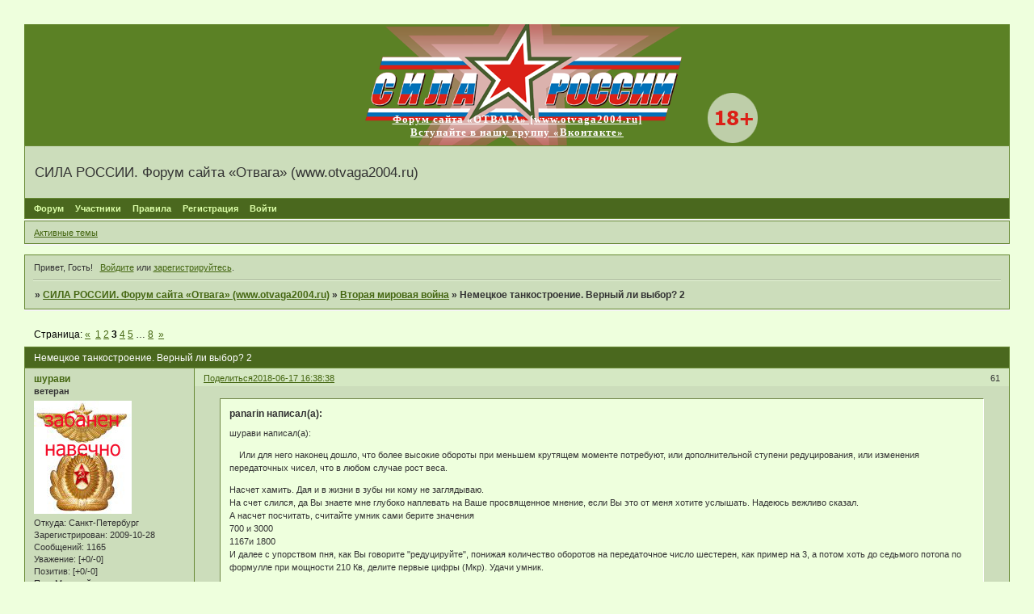

--- FILE ---
content_type: text/html; charset=windows-1251
request_url: http://otvaga2004.mybb.ru/viewtopic.php?id=1947&p=3
body_size: 14961
content:
<!DOCTYPE html PUBLIC "-//W3C//DTD XHTML 1.0 Strict//EN" "http://www.w3.org/TR/xhtml1/DTD/xhtml1-strict.dtd">
<html xmlns="http://www.w3.org/1999/xhtml" xml:lang="ru" lang="ru" dir="ltr" prefix="og: http://ogp.me/ns#">
<head>
<meta http-equiv="Content-Type" content="text/html; charset=windows-1251">
<meta name="viewport" content="width=device-width, initial-scale=1.0">
<title>Немецкое танкостроение. Верный ли выбор? 2</title>
<meta property="og:title" content="Немецкое танкостроение. Верный ли выбор? 2"><meta property="og:url" content="http://otvaga2004.mybb.ru/viewtopic.php?id=1947&amp;amp;p=3"><script type="text/javascript">
try{self.document.location.hostname==parent.document.location.hostname&&self.window!=parent.window&&self.parent.window!=parent.parent.window&&document.write('</he'+'ad><bo'+'dy style="display:none"><plaintext>')}catch(e){}
try{if(top===self&&location.hostname.match(/^www\./))location.href=document.URL.replace(/\/\/www\./,'//')}catch(e){}
var FORUM = new Object({ set : function(prop, val){ try { eval("this."+prop+"=val"); } catch (e) {} }, get : function(prop){ try { var val = eval("this."+prop); } catch (e) { var val = undefined; } return val; }, remove : function(prop, val){ try { eval("delete this."+prop); } catch (e) {} } });
FORUM.set('topic', { "subject": "Немецкое танкостроение. Верный ли выбор? 2", "closed": "0", "num_replies": "224", "num_views": "96629", "forum_id": "17", "forum_name": "Вторая мировая война", "moderators": { "1538": "Fencer", "232": "Navigator", "9": "maik", "2022": "Непоседа13" }, "language": { "share_legend": "Расскажите друзьям!", "translate": "Перевести", "show_original": "Показать оригинал" } });
// JavaScript переменные форума
var BoardID = 713494;
var BoardCat = 29;
var BoardStyle = 'Lisa';
var ForumAPITicket = '55d7e40c1b347b6e4397c22fcea7d8f18adb9f81';
var GroupID = 3;
var GroupTitle = 'Гость';
var GroupUserTitle = '';
var PartnerID = 1;
var RequestTime = 1769624465;
var StaticURL = 'http://forumstatic.ru';
var AvatarsURL = 'http://forumavatars.ru';
var FilesURL = 'http://forumstatic.ru';
var ScriptsURL = 'http://forumscripts.ru';
var UploadsURL = 'http://upforme.ru';
</script>
<script type="text/javascript" src="/js/libs.min.js?v=4"></script>
<script type="text/javascript" src="/js/extra.js?v=7"></script>
<link rel="alternate" type="application/rss+xml" href="http://otvaga2004.mybb.ru/export.php?type=rss&amp;tid=1947" title="RSS" />
<link rel="top" href="http://otvaga2004.mybb.ru" title="Форум" />
<link rel="author" href="http://otvaga2004.mybb.ru/userlist.php" title="Участники" />
<link rel="up" title="Вторая мировая война" href="http://otvaga2004.mybb.ru/viewforum.php?id=17" />
<link rel="first" title="Страница темы 1" href="http://otvaga2004.mybb.ru/viewtopic.php?id=1947" />
<link rel="next" title="Страница темы 4" href="http://otvaga2004.mybb.ru/viewtopic.php?id=1947&amp;p=4" />
<link rel="prev" title="Страница темы 2" href="http://otvaga2004.mybb.ru/viewtopic.php?id=1947&amp;p=2" />
<link rel="last" title="Страница темы 8" href="http://otvaga2004.mybb.ru/viewtopic.php?id=1947&amp;p=8" />
<link rel="stylesheet" type="text/css" href="/style/Lisa/Lisa.css" />
<link rel="stylesheet" type="text/css" href="/style/extra.css?v=23" />
<link rel="stylesheet" type="text/css" href="/style/mobile.css?v=5" />
<script type="text/javascript">$(function() { $('#register img[title],#profile8 img[title]').tipsy({fade: true, gravity: 'w'}); $('#viewprofile img[title],.post-author img[title]:not(li.pa-avatar > img),.flag-i[title]').tipsy({fade: true, gravity: 's'}); });</script>
<script>window.yaContextCb=window.yaContextCb||[]</script><script src="https://yandex.ru/ads/system/context.js" async></script>
</head>
<body>

<!-- body-header -->
<div id="pun_wrap">
<div id="pun" class="ru isguest gid3">
<div id="pun-viewtopic" class="punbb" data-topic-id="1947" data-forum-id="17" data-cat-id="7">


<div id="mybb-counter" style="display:none">
<script type="text/javascript"> (function(m,e,t,r,i,k,a){m[i]=m[i]||function(){(m[i].a=m[i].a||[]).push(arguments)}; m[i].l=1*new Date(); for (var j = 0; j < document.scripts.length; j++) {if (document.scripts[j].src === r) { return; }} k=e.createElement(t),a=e.getElementsByTagName(t)[0],k.async=1,k.src=r,a.parentNode.insertBefore(k,a)}) (window, document, "script", "https://mc.yandex.ru/metrika/tag.js", "ym"); ym(201230, "init", { clickmap:false, trackLinks:true, accurateTrackBounce:true });

</script> <noscript><div><img src="https://mc.yandex.ru/watch/201230" style="position:absolute; left:-9999px;" alt="" /></div></noscript>
</div>

<div id="html-header">
	<table width="100%" cellpadding="0" cellspacing="0" bgcolor="#5B8125" height="150">
<tr>
<td align="center">


<table width="600" cellpadding="0" cellspacing="0" id="table1" background="http://img-fotki.yandex.ru/get/9824/5684310.2/0_ee604_339decc2_orig" height="150">
<tr>
<td align="center" valign="bottom">
<a target="_blank" href="http://www.otvaga2004.ru/">
<p style="margin-top: 0; margin-bottom: 8px"><font color="#FFFFFF" style="font-size: 10pt" face="Tahoma"><strong>
<a target="_blank" href="http://www.otvaga2004.ru/">
<span style="letter-spacing: 1px; text-decoration:none"><font color="#FFFFFF">Форум сайта «ОТВАГА» [www.otvaga2004.ru]</font></span></a>
<br>
<a target="_blank" href="http://vk.com/otvaga2004">
<span style="letter-spacing: 1px; text-decoration:none"><font color="#FFFFFF">Вступайте в нашу группу «Вконтакте»</font></span></a>

</strong></font></a></td></tr>
</table>


</td>
</tr>
</table>
</div>

<div id="pun-title" class="section">
	<table id="title-logo-table" cellspacing="0">
		<tbody id="title-logo-tbody">
			<tr id="title-logo-tr">
				<td id="title-logo-tdl" class="title-logo-tdl">
					<h1 class="title-logo"><span>СИЛА РОССИИ. Форум сайта «Отвага» (www.otvaga2004.ru)</span></h1>
				</td>
				<td id="title-logo-tdr" class="title-logo-tdr"><!-- banner_top --></td>
			</tr>
		</tbody>
	</table>
</div>

<div id="pun-navlinks" class="section">
	<h2><span>Меню навигации</span></h2>
	<ul class="container">
		<li id="navindex"><a href="http://otvaga2004.mybb.ru/"><span>Форум</span></a></li>
		<li id="navuserlist"><a href="http://otvaga2004.mybb.ru/userlist.php" rel="nofollow"><span>Участники</span></a></li>
		<li id="navrules"><a href="http://otvaga2004.mybb.ru/misc.php?action=rules" rel="nofollow"><span>Правила</span></a></li>
		<li id="navregister"><a href="http://otvaga2004.mybb.ru/register.php" rel="nofollow"><span>Регистрация</span></a></li>
		<li id="navlogin"><a href="http://otvaga2004.mybb.ru/login.php" rel="nofollow"><span>Войти</span></a></li>
	</ul>
</div>

<div id="pun-ulinks" class="section" onclick="void(0)">
	<h2><span>Пользовательские ссылки</span></h2>
	<ul class="container">
		<li class="item1"><a href="http://otvaga2004.mybb.ru/search.php?action=show_recent">Активные темы</a></li>
	</ul>
</div>

<!-- pun_announcement -->

<div id="pun-status" class="section">
	<h2><span>Информация о пользователе</span></h2>
	<p class="container">
		<span class="item1">Привет, Гость!</span> 
		<span class="item2"><a href="/login.php" rel="nofollow">Войдите</a> или <a href="/register.php" rel="nofollow">зарегистрируйтесь</a>.</span> 
	</p>
</div>

<div id="pun-break1" class="divider"><hr /></div>

<div id="pun-crumbs1" class="section">
	<p class="container crumbs"><strong>Вы здесь</strong> <em>&#187;&#160;</em><a href="http://otvaga2004.mybb.ru/">СИЛА РОССИИ. Форум сайта «Отвага» (www.otvaga2004.ru)</a> <em>&#187;&#160;</em><a href="http://otvaga2004.mybb.ru/viewforum.php?id=17">Вторая мировая война</a> <em>&#187;&#160;</em>Немецкое танкостроение. Верный ли выбор? 2</p>
</div>

<div id="pun-break2" class="divider"><hr /></div>

<div class="section" style="border:0 !important;max-width:100%;overflow:hidden;display:flex;justify-content:center;max-height:250px;overflow:hidden;min-width:300px;">
		<!-- Yandex.RTB R-A-506326-1 -->
<div id="yandex_rtb_R-A-506326-1"></div>
<script>window.yaContextCb.push(()=>{
  Ya.Context.AdvManager.render({
    renderTo: 'yandex_rtb_R-A-506326-1',
    blockId: 'R-A-506326-1'
  })
})</script>
</div>

<div id="pun-main" class="main multipage">
	<h1><span>Немецкое танкостроение. Верный ли выбор? 2</span></h1>
	<div class="linkst">
		<div class="pagelink">Страница: <a class="prev" href="http://otvaga2004.mybb.ru/viewtopic.php?id=1947&amp;p=2">&laquo;</a>&#160;&#160;<a href="http://otvaga2004.mybb.ru/viewtopic.php?id=1947">1</a>&#160;<a href="http://otvaga2004.mybb.ru/viewtopic.php?id=1947&amp;p=2">2</a>&#160;<strong>3</strong>&#160;<a href="http://otvaga2004.mybb.ru/viewtopic.php?id=1947&amp;p=4">4</a>&#160;<a href="http://otvaga2004.mybb.ru/viewtopic.php?id=1947&amp;p=5">5</a>&#160;<span class="ellipsis">&#8230;</span>&#160;<a href="http://otvaga2004.mybb.ru/viewtopic.php?id=1947&amp;p=8">8</a>&#160;&#160;<a class="next" href="http://otvaga2004.mybb.ru/viewtopic.php?id=1947&amp;p=4">&raquo;</a></div>
	</div>
	<div id="topic_t1947" class="topic">
		<h2><span class="item1">Сообщений</span> <span class="item2">61 страница 90 из 225</span></h2>
		<div id="p1097629" class="post toppost" data-posted="1529242718" data-user-id="29" data-group-id="7">
			<h3><span><a class="sharelink" rel="nofollow" href="#p1097629" onclick="return false;">Поделиться</a><strong>61</strong><a class="permalink" rel="nofollow" href="http://otvaga2004.mybb.ru/viewtopic.php?id=1947&amp;p=3#p1097629">2018-06-17 16:38:38</a></span></h3>
			<div class="container">
							<div class="post-author">
								<ul>
						<li class="pa-author"><span class="acchide">Автор:&nbsp;</span><a href="http://otvaga2004.mybb.ru/profile.php?id=29" rel="nofollow">шурави</a></li>
						<li class="pa-title">ветеран</li>
						<li class="pa-avatar item2"><img src="http://forumavatars.ru/img/avatars/000a/e3/16/29-1559569949.jpg" alt="шурави" title="шурави" /></li>
						<li class="pa-from"><span class="fld-name">Откуда:</span> Санкт-Петербург</li>
						<li class="pa-reg"><span class="fld-name">Зарегистрирован</span>: 2009-10-28</li>
						<li class="pa-posts"><span class="fld-name">Сообщений:</span> 1165</li>
						<li class="pa-respect"><span class="fld-name">Уважение:</span> <span>[+0/-0]</span></li>
						<li class="pa-positive"><span class="fld-name">Позитив:</span> <span>[+0/-0]</span></li>
						<li class="pa-sex"><span class="fld-name">Пол:</span> Мужской</li>
						<li class="pa-age"><span class="fld-name">Возраст:</span> 62 <span style="font-size:0.9em; vertical-align:top">[1963-04-21]</span></li>
						<li class="pa-time-visit"><span class="fld-name">Провел на форуме:</span><br />12 дней 20 часов</li>
						<li class="pa-last-visit"><span class="fld-name">Последний визит:</span><br />2022-03-11 13:05:20</li>
				</ul>
			</div>
					<div class="post-body">
					<div class="post-box">
						<div id="p1097629-content" class="post-content">
<div class="quote-box answer-box"><cite>panarin написал(а):</cite><blockquote><p>шурави написал(а):</p>
						<p>&nbsp; &nbsp; Или для него наконец дошло, что более высокие обороты при меньшем крутящем моменте потребуют, или дополнительной ступени редуцирования, или изменения передаточных чисел, что в любом случае рост веса.</p>
						<p>Насчет хамить. Дая и в жизни в зубы ни кому не заглядываю.<br />На счет слился, да Вы знаете мне глубоко наплевать на Ваше просвященное мнение, если Вы это от меня хотите услышать. Надеюсь вежливо сказал.<br />А насчет посчитать, считайте умник сами берите значения<br />700 и 3000<br />1167и 1800<br />И далее с упорством пня, как Вы говорите &quot;редуцируйте&quot;, понижая количество оборотов на передаточное число шестерен, как пример на 3, а потом хоть до седьмого потопа по формулле при мощности 210 Кв, делите первые цифры (Мкр). Удачи умник.</p></blockquote></div><div class="quote-box quote-main"><blockquote><p>Короче, вы окончательно и бесповоротно слили свой тезис:</p><div class="quote-box quote-main"><blockquote><p>что с ростом оборотов двигателя (бензиновый) уменьшается крутящий момент, а следовательно это даёт возможность применить более лёгкую и компактную трансмиссию.</p></blockquote></div>
						<p>PS. Да забыл, стареньким становлюсь. Бензиновый двигатель на прямой передача передает на вторичный вал все те же 700Кн и 3000 об.мин. Без всяких редукторов и &quot;редуцирования&quot; <img src="http://forumstatic.ru/img/smilies/IPB_Mini/light/lol.gif" alt=":D" /></p>
						<p>А если Вы хотите добиться таких оборотов на<strong> вторичном валу&nbsp; дизельного двигателя</strong>, с 1800об.мин до 3 000 об.мин на вторичном валу КПП, то вот тут Вам и понадобятся дополнительные шестерни .И что то мне подсказывает, что вес и самое главное габариты КПП дизельного двигателя за счет этих дополнительных девайсов возрастут.</p></blockquote></div>
						<p>Честно говоря я был шокирован этим <strong> вторичным валом&nbsp; дизельного двигателя</strong>.&nbsp; <img src="http://forumstatic.ru/img/smilies/IPB_Mini/light/lol.gif" alt=":D" /> <br />Вообще, вторичный вал есть у КПП. Ладно, допуская что вы с техническими термина как пресловутая мартышка с очками, будем считать что речь идёт о выходном вале КПП.<br />Но только и здесь вас разочарую, ведущая звёздочка не вращается с теми же 3000 об. / мин., гораздо меньше. Потому, просто изменится степень редуцирования на главной передаче.</p>
						</div>
			<div class="post-rating"><p class="container"><a title="Вы не можете дать оценку участнику">0</a></p></div>
					</div>
					<div class="clearer"><!-- --></div>
				</div>
			</div>
		</div>
		<div id="p1097643" class="post altstyle" data-posted="1529244144" data-user-id="3989" data-group-id="6">
			<h3><span><a class="sharelink" rel="nofollow" href="#p1097643" onclick="return false;">Поделиться</a><strong>62</strong><a class="permalink" rel="nofollow" href="http://otvaga2004.mybb.ru/viewtopic.php?id=1947&amp;p=3#p1097643">2018-06-17 17:02:24</a></span></h3>
			<div class="container">
							<div class="post-author">
								<ul>
						<li class="pa-author"><span class="acchide">Автор:&nbsp;</span><a href="http://otvaga2004.mybb.ru/profile.php?id=3989" rel="nofollow">panarin</a></li>
						<li class="pa-title">постоялец</li>
						<li class="pa-avatar item2"><img src="http://forumavatars.ru/img/avatars/000a/e3/16/3989-1507862198.jpg" alt="panarin" title="panarin" /></li>
						<li class="pa-reg"><span class="fld-name">Зарегистрирован</span>: 2017-10-13</li>
						<li class="pa-posts"><span class="fld-name">Сообщений:</span> 423</li>
						<li class="pa-respect"><span class="fld-name">Уважение:</span> <span>[+1/-0]</span></li>
						<li class="pa-positive"><span class="fld-name">Позитив:</span> <span>[+0/-0]</span></li>
						<li class="pa-time-visit"><span class="fld-name">Провел на форуме:</span><br />6 дней 9 часов</li>
						<li class="pa-last-visit"><span class="fld-name">Последний визит:</span><br />2019-04-02 03:27:46</li>
				</ul>
			</div>
					<div class="post-body">
					<div class="post-box">
						<div id="p1097643-content" class="post-content">
<div class="quote-box answer-box"><cite>шурави написал(а):</cite><blockquote><p>Честно говоря я был шокирован этим вторичным валом&nbsp; дизельного двигателя.&nbsp; <img src="http://forumstatic.ru/img/smilies/IPB_Mini/light/lol.gif" alt=":D" /><br />Вообще, вторичный вал есть у КПП. Ладно, допуская что вы с техническими термина как пресловутая мартышка с очками, будем считать что речь идёт о выходном вале КПП.</p></blockquote></div><p>Привыкайте я иногда и не такие перлы выдаю. Отвлекают тут понимаешь на работе. Спасибо, вернулся и поправил. </p><div class="quote-box quote-main"><blockquote><p>Но только и здесь вас разочарую, ведущая звёздочка не вращается с теми же 3000 об. / мин., гораздо меньше. Потому, просто изменится степень редуцирования на главной передаче.</p></blockquote></div>
						<p>Не поверите Шурави, я там Вам ранее и схему коробки SSG76 и саму коробку и даже коробку с расколотым на двое корпусом, дабы Вы на внутренности посмотрели. Докладываю, между маховиком двигателя есть только карданный вал, а справа (фото) на&nbsp; коробке крепится главный фрикцион с&nbsp; вентилятором. </p>
						<p>Мамой клянусь Шурави, век свободы не видать нет там редуктора. <img src="http://forumstatic.ru/img/smilies/IPB_Mini/light/lol.gif" alt=":D" /> Как нет его к примеру на машине Жигули.&nbsp; Нет ну если Вы его там найдете я очень буду рад, исправленная ошибка это тоже знание.</p>
<p class="lastedit">Отредактировано panarin (2018-06-17 17:03:23)</p>
						</div>
			<div class="post-rating"><p class="container"><a title="Вы не можете дать оценку участнику">0</a></p></div>
					</div>
					<div class="clearer"><!-- --></div>
				</div>
			</div>
		</div>
		<div id="p1097695" class="post" data-posted="1529248646" data-user-id="29" data-group-id="7">
			<h3><span><a class="sharelink" rel="nofollow" href="#p1097695" onclick="return false;">Поделиться</a><strong>63</strong><a class="permalink" rel="nofollow" href="http://otvaga2004.mybb.ru/viewtopic.php?id=1947&amp;p=3#p1097695">2018-06-17 18:17:26</a></span></h3>
			<div class="container">
							<div class="post-author">
								<ul>
						<li class="pa-author"><span class="acchide">Автор:&nbsp;</span><a href="http://otvaga2004.mybb.ru/profile.php?id=29" rel="nofollow">шурави</a></li>
						<li class="pa-title">ветеран</li>
						<li class="pa-avatar item2"><img src="http://forumavatars.ru/img/avatars/000a/e3/16/29-1559569949.jpg" alt="шурави" title="шурави" /></li>
						<li class="pa-from"><span class="fld-name">Откуда:</span> Санкт-Петербург</li>
						<li class="pa-reg"><span class="fld-name">Зарегистрирован</span>: 2009-10-28</li>
						<li class="pa-posts"><span class="fld-name">Сообщений:</span> 1165</li>
						<li class="pa-respect"><span class="fld-name">Уважение:</span> <span>[+0/-0]</span></li>
						<li class="pa-positive"><span class="fld-name">Позитив:</span> <span>[+0/-0]</span></li>
						<li class="pa-sex"><span class="fld-name">Пол:</span> Мужской</li>
						<li class="pa-age"><span class="fld-name">Возраст:</span> 62 <span style="font-size:0.9em; vertical-align:top">[1963-04-21]</span></li>
						<li class="pa-time-visit"><span class="fld-name">Провел на форуме:</span><br />12 дней 20 часов</li>
						<li class="pa-last-visit"><span class="fld-name">Последний визит:</span><br />2022-03-11 13:05:20</li>
				</ul>
			</div>
					<div class="post-body">
					<div class="post-box">
						<div id="p1097695-content" class="post-content">
<div class="quote-box answer-box"><cite>panarin написал(а):</cite><blockquote><p>Не поверите Шурави, я там Вам ранее и схему коробки SSG76 и саму коробку и даже коробку с расколотым на двое корпусом, дабы Вы на внутренности посмотрели. Докладываю, между маховиком двигателя есть только карданный вал, а справа (фото) на&nbsp; коробке крепится главный фрикцион с&nbsp; вентилятором.</p>
						<p>Мамой клянусь Шурави, век свободы не видать нет там редуктора. <img src="http://forumstatic.ru/img/smilies/IPB_Mini/light/lol.gif" alt=":D" /> <strong>Как нет его к примеру на машине Жигули.&nbsp; Нет ну если Вы его там найдете я очень буду рад, исправленная ошибка это тоже знание.</strong></p></blockquote></div>
						<p>Оставлю пока в покое танки, но что до &quot;Жигули&quot;, то главная передача выглядит так:</p>
						<p><img class="postimg" loading="lazy" src="http://vazweb.ru/wp-content/uploads/2017/05/zatyazhka-gayki-vedushchego-flanca-mosta.jpg" alt="http://vazweb.ru/wp-content/uploads/2017/05/zatyazhka-gayki-vedushchego-flanca-mosta.jpg" /></p>
						</div>
			<div class="post-rating"><p class="container"><a title="Вы не можете дать оценку участнику">0</a></p></div>
					</div>
					<div class="clearer"><!-- --></div>
				</div>
			</div>
		</div>
		<div id="p1098414" class="post altstyle" data-posted="1529404208" data-user-id="959" data-group-id="7">
			<h3><span><a class="sharelink" rel="nofollow" href="#p1098414" onclick="return false;">Поделиться</a><strong>64</strong><a class="permalink" rel="nofollow" href="http://otvaga2004.mybb.ru/viewtopic.php?id=1947&amp;p=3#p1098414">2018-06-19 13:30:08</a></span></h3>
			<div class="container">
							<div class="post-author">
								<ul>
						<li class="pa-author"><span class="acchide">Автор:&nbsp;</span><a href="http://otvaga2004.mybb.ru/profile.php?id=959" rel="nofollow">Lexus</a></li>
						<li class="pa-title">свой человек</li>
						<li class="pa-avatar item2"><img src="http://forumavatars.ru/img/avatars/000a/e3/16/959-1514199029.jpg" alt="Lexus" title="Lexus" /></li>
						<li class="pa-from"><span class="fld-name">Откуда:</span> Биробиджан</li>
						<li class="pa-reg"><span class="fld-name">Зарегистрирован</span>: 2012-08-07</li>
						<li class="pa-posts"><span class="fld-name">Сообщений:</span> 6154</li>
						<li class="pa-respect"><span class="fld-name">Уважение:</span> <span>[+0/-2]</span></li>
						<li class="pa-positive"><span class="fld-name">Позитив:</span> <span>[+0/-0]</span></li>
						<li class="pa-age"><span class="fld-name">Возраст:</span> 61 <span style="font-size:0.9em; vertical-align:top">[1964-06-14]</span></li>
						<li class="pa-time-visit"><span class="fld-name">Провел на форуме:</span><br />29 дней 17 часов</li>
						<li class="pa-last-visit"><span class="fld-name">Последний визит:</span><br />Сегодня 14:15:23</li>
				</ul>
			</div>
					<div class="post-body">
					<div class="post-box">
						<div id="p1098414-content" class="post-content">
<p>приведенной ниже таблице даны разницы высот корпуса как по абсолютным в мм, так и относительным в процентах значениям. Данные взяты для танков ИС из технического описания 1944 года издания, для Т-34 и Т-55 из учебника по конструкции и расчету Бурова С.С., для немецких танков - из отчета НИИ БТ полигона 1947 года, информацию из которого любезно предоставил Валерий Мухин.</p>
						<p>Танк <br />(высота корпуса)	Т-34 <br />(1150)	ИС <br />(1140)	Т-55 <br />(1000)<br />Pz.III <br />(1205)	55 <br />4.8%	65 <br />5.7%	205 <br />20.5%<br />Pz.IV <br />(1255)	105 <br />9.1%	115 <br />10%	255 <br />25.5%<br />Пантера <br />(1385)	235 <br />20.4%	245 <br />21.5%	385 <br />38.5%<br />Тигр <br />(1460)	310 <br />27%	320 <br />28%	460 <br />46%<br />Тигр-II <br />(1390)	240 <br />20.8%	250 <br />21.9%	390 <br />39%<br />Если пока не рассматривать Т-55, то для Т-34 и ИС разница высоты корпуса с немецкими танками составляет от 55 до 320 мм, а в среднем - 194 мм. Если учесть, что мы говором только про высоту корпуса, то разница очень ощутимая.</p>
						<p>Хотим обратить внимание, что в связи с отсутствием точных данных в данной таблице мы не стали приводить американский &quot;Шерман&quot;, выполненный по &quot;немецкой&quot; компоновке, высота корпуса которого составляла около полутора метров.</p>
						<p>Вернемся к Т-55. Исаев в своей статье апеллирует к отсутствию полика башни у советских танков и&nbsp; «жалкую» разницу в 10 см именно этим и объясняет. Кстати, приводится рисунок с видом на полик башни Тигра, который Исаевым же из рассмотрения исключен… Так вот, на Т-44, выпуск которого начался еще во время войны, полик башни был и его корпус был около 900 мм высотой (не включен в таблицу по аналогичной с «Шерманом» причине). На Т-55 тоже полик есть и высота его корпуса 1000 мм (разница с танками немецкой компоновки от 205 до 460 мм). Ну а то, что снаряды в Т-55 не лежат на полу отношения к типу компоновки не имеет. Аргумент Исаева про стрелка впереди справа нам известен. Глупый аргумент – уберите в танке «немецкой» компоновки стрелка и засунув на его место снаряды, попробуйте туда же засунуть и карданный вал…</p>
						</div>
			<div class="post-rating"><p class="container"><a title="Вы не можете дать оценку участнику">0</a></p></div>
					</div>
					<div class="clearer"><!-- --></div>
				</div>
			</div>
		</div>
		<div id="p1100115" class="post" data-posted="1529762071" data-user-id="3790" data-group-id="6">
			<h3><span><a class="sharelink" rel="nofollow" href="#p1100115" onclick="return false;">Поделиться</a><strong>65</strong><a class="permalink" rel="nofollow" href="http://otvaga2004.mybb.ru/viewtopic.php?id=1947&amp;p=3#p1100115">2018-06-23 16:54:31</a></span></h3>
			<div class="container">
							<div class="post-author no-avatar">
								<ul>
						<li class="pa-author"><span class="acchide">Автор:&nbsp;</span><a href="http://otvaga2004.mybb.ru/profile.php?id=3790" rel="nofollow">zamok</a></li>
						<li class="pa-title">постоялец</li>
						<li class="pa-from"><span class="fld-name">Откуда:</span> г. Ашдод, Израиль.</li>
						<li class="pa-reg"><span class="fld-name">Зарегистрирован</span>: 2017-04-17</li>
						<li class="pa-posts"><span class="fld-name">Сообщений:</span> 334</li>
						<li class="pa-respect"><span class="fld-name">Уважение:</span> <span>[+0/-0]</span></li>
						<li class="pa-positive"><span class="fld-name">Позитив:</span> <span>[+0/-0]</span></li>
						<li class="pa-sex"><span class="fld-name">Пол:</span> Мужской</li>
						<li class="pa-age"><span class="fld-name">Возраст:</span> 66 <span style="font-size:0.9em; vertical-align:top">[1959-04-05]</span></li>
						<li class="pa-time-visit"><span class="fld-name">Провел на форуме:</span><br />2 дня 20 часов</li>
						<li class="pa-last-visit"><span class="fld-name">Последний визит:</span><br />2022-02-10 12:01:22</li>
				</ul>
			</div>
					<div class="post-body">
					<div class="post-box">
						<div id="p1100115-content" class="post-content">
<div class="quote-box answer-box"><cite>шурави написал(а):</cite><blockquote><p>Мехвод танка Т-34 в худшем случае схлопочет пинок от командира. Но двигатель не заглохнет, ему регулятор оборотов ТНВД не позволит.</p></blockquote></div><p>На В-2 стояли двухрежимные регуляторы, которые, никакой роли, при трогании, не играли. Всережимные регуляторы появились после войны.</p><div class="quote-box answer-box"><cite>leonard61 написал(а):</cite><blockquote><p>мех должен быть\желательно тракторист накатать в учебно-боевой группе как мин 20-40 часов. и совершить марш 50км.</p></blockquote></div><p>Программа подготовки мех.-водов танков и БМП, в СА, составляла 250 км. В конце подготовки, в обязательном порядке 100 километровый марш.</p>
<p class="lastedit">Отредактировано zamok (2018-06-23 16:55:39)</p>
						</div>
			<div class="post-rating"><p class="container"><a title="Вы не можете дать оценку участнику">0</a></p></div>
					</div>
					<div class="clearer"><!-- --></div>
				</div>
			</div>
		</div>
		<div id="p1100131" class="post altstyle" data-posted="1529766008" data-user-id="29" data-group-id="7">
			<h3><span><a class="sharelink" rel="nofollow" href="#p1100131" onclick="return false;">Поделиться</a><strong>66</strong><a class="permalink" rel="nofollow" href="http://otvaga2004.mybb.ru/viewtopic.php?id=1947&amp;p=3#p1100131">2018-06-23 18:00:08</a></span></h3>
			<div class="container">
							<div class="post-author">
								<ul>
						<li class="pa-author"><span class="acchide">Автор:&nbsp;</span><a href="http://otvaga2004.mybb.ru/profile.php?id=29" rel="nofollow">шурави</a></li>
						<li class="pa-title">ветеран</li>
						<li class="pa-avatar item2"><img src="http://forumavatars.ru/img/avatars/000a/e3/16/29-1559569949.jpg" alt="шурави" title="шурави" /></li>
						<li class="pa-from"><span class="fld-name">Откуда:</span> Санкт-Петербург</li>
						<li class="pa-reg"><span class="fld-name">Зарегистрирован</span>: 2009-10-28</li>
						<li class="pa-posts"><span class="fld-name">Сообщений:</span> 1165</li>
						<li class="pa-respect"><span class="fld-name">Уважение:</span> <span>[+0/-0]</span></li>
						<li class="pa-positive"><span class="fld-name">Позитив:</span> <span>[+0/-0]</span></li>
						<li class="pa-sex"><span class="fld-name">Пол:</span> Мужской</li>
						<li class="pa-age"><span class="fld-name">Возраст:</span> 62 <span style="font-size:0.9em; vertical-align:top">[1963-04-21]</span></li>
						<li class="pa-time-visit"><span class="fld-name">Провел на форуме:</span><br />12 дней 20 часов</li>
						<li class="pa-last-visit"><span class="fld-name">Последний визит:</span><br />2022-03-11 13:05:20</li>
				</ul>
			</div>
					<div class="post-body">
					<div class="post-box">
						<div id="p1100131-content" class="post-content">
<div class="quote-box answer-box"><cite>zamok написал(а):</cite><blockquote><p>шурави написал(а):</p>
						<p>&nbsp; &nbsp; Мехвод танка Т-34 в худшем случае схлопочет пинок от командира. Но двигатель не заглохнет, ему регулятор оборотов ТНВД не позволит.</p>
						<p>На В-2 стояли двухрежимные регуляторы, которые, никакой роли, при трогании, не играли. Всережимные регуляторы появились после войны.</p></blockquote></div>
						<p>Двухрежимный регулятор, поддерживает обороты холостого хода и ограничивает максимальные обороты двигателя.<br />То есть, если при трогании запоздать с дачей газа. обороты ниже холостых не упадут. Конечно, это насилие над дизелем, но главное он не заглохнет.</p>
						</div>
			<div class="post-rating"><p class="container"><a title="Вы не можете дать оценку участнику">0</a></p></div>
					</div>
					<div class="clearer"><!-- --></div>
				</div>
			</div>
		</div>
		<div id="p1100150" class="post" data-posted="1529769410" data-user-id="2490" data-group-id="7">
			<h3><span><a class="sharelink" rel="nofollow" href="#p1100150" onclick="return false;">Поделиться</a><strong>67</strong><a class="permalink" rel="nofollow" href="http://otvaga2004.mybb.ru/viewtopic.php?id=1947&amp;p=3#p1100150">2018-06-23 18:56:50</a></span></h3>
			<div class="container">
							<div class="post-author no-avatar">
								<ul>
						<li class="pa-author"><span class="acchide">Автор:&nbsp;</span><a href="http://otvaga2004.mybb.ru/profile.php?id=2490" rel="nofollow">танкист</a></li>
						<li class="pa-title">свой человек</li>
						<li class="pa-reg"><span class="fld-name">Зарегистрирован</span>: 2015-05-22</li>
						<li class="pa-posts"><span class="fld-name">Сообщений:</span> 3812</li>
						<li class="pa-respect"><span class="fld-name">Уважение:</span> <span>[+0/-0]</span></li>
						<li class="pa-positive"><span class="fld-name">Позитив:</span> <span>[+0/-0]</span></li>
						<li class="pa-time-visit"><span class="fld-name">Провел на форуме:</span><br />2 месяца 23 дня</li>
						<li class="pa-last-visit"><span class="fld-name">Последний визит:</span><br />2019-11-30 12:22:54</li>
				</ul>
			</div>
					<div class="post-body">
					<div class="post-box">
						<div id="p1100150-content" class="post-content">
<div class="quote-box answer-box"><cite>Lexus написал(а):</cite><blockquote><p>Так вот, на Т-44, выпуск которого начался еще во время войны, полик башни был и его корпус был около 900 мм высотой (не включен в таблицу по аналогичной с «Шерманом» причине). На Т-55 тоже полик есть и высота его корпуса 1000 мм (разница с танками немецкой компоновки от 205 до 460 мм).</p></blockquote></div><p>А что в Вашем понятии &quot;полик&quot;- просто пол или вращающийся полик?</p>
<p class="lastedit">Отредактировано танкист (2018-06-23 18:57:11)</p>
						</div>
			<div class="post-rating"><p class="container"><a title="Вы не можете дать оценку участнику">0</a></p></div>
					</div>
					<div class="clearer"><!-- --></div>
				</div>
			</div>
		</div>
		<div id="p1100201" class="post altstyle" data-posted="1529779974" data-user-id="312" data-group-id="7">
			<h3><span><a class="sharelink" rel="nofollow" href="#p1100201" onclick="return false;">Поделиться</a><strong>68</strong><a class="permalink" rel="nofollow" href="http://otvaga2004.mybb.ru/viewtopic.php?id=1947&amp;p=3#p1100201">2018-06-23 21:52:54</a></span></h3>
			<div class="container">
							<div class="post-author">
								<ul>
						<li class="pa-author"><span class="acchide">Автор:&nbsp;</span><a href="http://otvaga2004.mybb.ru/profile.php?id=312" rel="nofollow">Meskiukas</a></li>
						<li class="pa-title">свой человек</li>
						<li class="pa-avatar item2"><img src="http://forumavatars.ru/img/avatars/000a/e3/16/312-1328478141.jpg" alt="Meskiukas" title="Meskiukas" /></li>
						<li class="pa-from"><span class="fld-name">Откуда:</span> Клайпеда</li>
						<li class="pa-reg"><span class="fld-name">Зарегистрирован</span>: 2010-08-16</li>
						<li class="pa-posts"><span class="fld-name">Сообщений:</span> 9443</li>
						<li class="pa-respect"><span class="fld-name">Уважение:</span> <span>[+0/-0]</span></li>
						<li class="pa-positive"><span class="fld-name">Позитив:</span> <span>[+0/-0]</span></li>
						<li class="pa-sex"><span class="fld-name">Пол:</span> Мужской</li>
						<li class="pa-age"><span class="fld-name">Возраст:</span> 65 <span style="font-size:0.9em; vertical-align:top">[1960-03-11]</span></li>
						<li class="pa-time-visit"><span class="fld-name">Провел на форуме:</span><br />4 месяца 21 день</li>
						<li class="pa-last-visit"><span class="fld-name">Последний визит:</span><br />Сегодня 19:50:06</li>
				</ul>
			</div>
					<div class="post-body">
					<div class="post-box">
						<div id="p1100201-content" class="post-content">
<div class="quote-box answer-box"><cite>шурави написал(а):</cite><blockquote><p>zamok написал(а):</p>
						<p>&nbsp; &nbsp; шурави написал(а):</p>
						<p>&nbsp; &nbsp; &nbsp; &nbsp; Мехвод танка Т-34 в худшем случае схлопочет пинок от командира. Но двигатель не заглохнет, ему регулятор оборотов ТНВД не позволит.</p>
						<p>&nbsp; &nbsp; На В-2 стояли двухрежимные регуляторы, которые, никакой роли, при трогании, не играли. Всережимные регуляторы появились после войны.</p>
						<p>Двухрежимный регулятор, поддерживает обороты холостого хода и ограничивает максимальные обороты двигателя.<br />То есть, если при трогании запоздать с дачей газа. обороты ниже холостых не упадут. Конечно, это насилие над дизелем, но главное он не заглохнет.</p></blockquote></div><p>Ты уж лучше попроси Серёгу написать, как дизеля глушат и даже в обратную заводят. Стаи жизнерадостных рахитов.</p>
						</div>
			<div class="post-rating"><p class="container"><a title="Вы не можете дать оценку участнику">0</a></p></div>
					</div>
					<div class="clearer"><!-- --></div>
				</div>
			</div>
		</div>
		<div id="p1100227" class="post" data-posted="1529784009" data-user-id="29" data-group-id="7">
			<h3><span><a class="sharelink" rel="nofollow" href="#p1100227" onclick="return false;">Поделиться</a><strong>69</strong><a class="permalink" rel="nofollow" href="http://otvaga2004.mybb.ru/viewtopic.php?id=1947&amp;p=3#p1100227">2018-06-23 23:00:09</a></span></h3>
			<div class="container">
							<div class="post-author">
								<ul>
						<li class="pa-author"><span class="acchide">Автор:&nbsp;</span><a href="http://otvaga2004.mybb.ru/profile.php?id=29" rel="nofollow">шурави</a></li>
						<li class="pa-title">ветеран</li>
						<li class="pa-avatar item2"><img src="http://forumavatars.ru/img/avatars/000a/e3/16/29-1559569949.jpg" alt="шурави" title="шурави" /></li>
						<li class="pa-from"><span class="fld-name">Откуда:</span> Санкт-Петербург</li>
						<li class="pa-reg"><span class="fld-name">Зарегистрирован</span>: 2009-10-28</li>
						<li class="pa-posts"><span class="fld-name">Сообщений:</span> 1165</li>
						<li class="pa-respect"><span class="fld-name">Уважение:</span> <span>[+0/-0]</span></li>
						<li class="pa-positive"><span class="fld-name">Позитив:</span> <span>[+0/-0]</span></li>
						<li class="pa-sex"><span class="fld-name">Пол:</span> Мужской</li>
						<li class="pa-age"><span class="fld-name">Возраст:</span> 62 <span style="font-size:0.9em; vertical-align:top">[1963-04-21]</span></li>
						<li class="pa-time-visit"><span class="fld-name">Провел на форуме:</span><br />12 дней 20 часов</li>
						<li class="pa-last-visit"><span class="fld-name">Последний визит:</span><br />2022-03-11 13:05:20</li>
				</ul>
			</div>
					<div class="post-body">
					<div class="post-box">
						<div id="p1100227-content" class="post-content">
<div class="quote-box answer-box"><cite>Meskiukas написал(а):</cite><blockquote><p>Ты уж лучше попроси Серёгу написать, как дизеля глушат и даже в обратную заводят. Стаи жизнерадостных рахитов.</p></blockquote></div>
						<p>Что у тебя за привычка влезать в разговор не понимая о чём речь?</p>
						</div>
			<div class="post-rating"><p class="container"><a title="Вы не можете дать оценку участнику">0</a></p></div>
					</div>
					<div class="clearer"><!-- --></div>
				</div>
			</div>
		</div>
		<div id="p1100250" class="post altstyle" data-posted="1529787713" data-user-id="312" data-group-id="7">
			<h3><span><a class="sharelink" rel="nofollow" href="#p1100250" onclick="return false;">Поделиться</a><strong>70</strong><a class="permalink" rel="nofollow" href="http://otvaga2004.mybb.ru/viewtopic.php?id=1947&amp;p=3#p1100250">2018-06-24 00:01:53</a></span></h3>
			<div class="container">
							<div class="post-author">
								<ul>
						<li class="pa-author"><span class="acchide">Автор:&nbsp;</span><a href="http://otvaga2004.mybb.ru/profile.php?id=312" rel="nofollow">Meskiukas</a></li>
						<li class="pa-title">свой человек</li>
						<li class="pa-avatar item2"><img src="http://forumavatars.ru/img/avatars/000a/e3/16/312-1328478141.jpg" alt="Meskiukas" title="Meskiukas" /></li>
						<li class="pa-from"><span class="fld-name">Откуда:</span> Клайпеда</li>
						<li class="pa-reg"><span class="fld-name">Зарегистрирован</span>: 2010-08-16</li>
						<li class="pa-posts"><span class="fld-name">Сообщений:</span> 9443</li>
						<li class="pa-respect"><span class="fld-name">Уважение:</span> <span>[+0/-0]</span></li>
						<li class="pa-positive"><span class="fld-name">Позитив:</span> <span>[+0/-0]</span></li>
						<li class="pa-sex"><span class="fld-name">Пол:</span> Мужской</li>
						<li class="pa-age"><span class="fld-name">Возраст:</span> 65 <span style="font-size:0.9em; vertical-align:top">[1960-03-11]</span></li>
						<li class="pa-time-visit"><span class="fld-name">Провел на форуме:</span><br />4 месяца 21 день</li>
						<li class="pa-last-visit"><span class="fld-name">Последний визит:</span><br />Сегодня 19:50:06</li>
				</ul>
			</div>
					<div class="post-body">
					<div class="post-box">
						<div id="p1100250-content" class="post-content">
<div class="quote-box answer-box"><cite>шурави написал(а):</cite><blockquote><p>Meskiukas написал(а):</p>
						<p>&nbsp; &nbsp; Ты уж лучше попроси Серёгу написать, как дизеля глушат и даже в обратную заводят. Стаи жизнерадостных рахитов.</p>
						<p>Что у тебя за привычка влезать в разговор не понимая о чём речь?</p></blockquote></div><p>Бача! Я понимаю, что ты на вертоплане летал, не плохо, но я и Серёга по земле ходили. И на гусках.</p>
						</div>
			<div class="post-rating"><p class="container"><a title="Вы не можете дать оценку участнику">0</a></p></div>
					</div>
					<div class="clearer"><!-- --></div>
				</div>
			</div>
		</div>
		<div id="p1100268" class="post" data-posted="1529789715" data-user-id="29" data-group-id="7">
			<h3><span><a class="sharelink" rel="nofollow" href="#p1100268" onclick="return false;">Поделиться</a><strong>71</strong><a class="permalink" rel="nofollow" href="http://otvaga2004.mybb.ru/viewtopic.php?id=1947&amp;p=3#p1100268">2018-06-24 00:35:15</a></span></h3>
			<div class="container">
							<div class="post-author">
								<ul>
						<li class="pa-author"><span class="acchide">Автор:&nbsp;</span><a href="http://otvaga2004.mybb.ru/profile.php?id=29" rel="nofollow">шурави</a></li>
						<li class="pa-title">ветеран</li>
						<li class="pa-avatar item2"><img src="http://forumavatars.ru/img/avatars/000a/e3/16/29-1559569949.jpg" alt="шурави" title="шурави" /></li>
						<li class="pa-from"><span class="fld-name">Откуда:</span> Санкт-Петербург</li>
						<li class="pa-reg"><span class="fld-name">Зарегистрирован</span>: 2009-10-28</li>
						<li class="pa-posts"><span class="fld-name">Сообщений:</span> 1165</li>
						<li class="pa-respect"><span class="fld-name">Уважение:</span> <span>[+0/-0]</span></li>
						<li class="pa-positive"><span class="fld-name">Позитив:</span> <span>[+0/-0]</span></li>
						<li class="pa-sex"><span class="fld-name">Пол:</span> Мужской</li>
						<li class="pa-age"><span class="fld-name">Возраст:</span> 62 <span style="font-size:0.9em; vertical-align:top">[1963-04-21]</span></li>
						<li class="pa-time-visit"><span class="fld-name">Провел на форуме:</span><br />12 дней 20 часов</li>
						<li class="pa-last-visit"><span class="fld-name">Последний визит:</span><br />2022-03-11 13:05:20</li>
				</ul>
			</div>
					<div class="post-body">
					<div class="post-box">
						<div id="p1100268-content" class="post-content">
<div class="quote-box answer-box"><cite>Meskiukas написал(а):</cite><blockquote><p>Бача! Я понимаю, что ты на вертоплане летал, не плохо, но я и Серёга по земле ходили. И на гусках.</p></blockquote></div>
						<p>Ещё раз, ты о чём речь шла хоть понял, как и твой Серёга?&nbsp; <img src="http://forumstatic.ru/img/smilies/IPB_Mini/light/lol.gif" alt=":D" /></p>
						</div>
			<div class="post-rating"><p class="container"><a title="Вы не можете дать оценку участнику">0</a></p></div>
					</div>
					<div class="clearer"><!-- --></div>
				</div>
			</div>
		</div>
		<div id="p1100270" class="post altstyle" data-posted="1529802680" data-user-id="1549" data-group-id="7">
			<h3><span><a class="sharelink" rel="nofollow" href="#p1100270" onclick="return false;">Поделиться</a><strong>72</strong><a class="permalink" rel="nofollow" href="http://otvaga2004.mybb.ru/viewtopic.php?id=1947&amp;p=3#p1100270">2018-06-24 04:11:20</a></span></h3>
			<div class="container">
							<div class="post-author">
								<ul>
						<li class="pa-author"><span class="acchide">Автор:&nbsp;</span><a href="http://otvaga2004.mybb.ru/profile.php?id=1549" rel="nofollow">leonard61</a></li>
						<li class="pa-title">свой человек</li>
						<li class="pa-avatar item2"><img src="http://forumavatars.ru/img/avatars/000a/e3/16/1549-1525032225.jpg" alt="leonard61" title="leonard61" /></li>
						<li class="pa-reg"><span class="fld-name">Зарегистрирован</span>: 2014-04-21</li>
						<li class="pa-posts"><span class="fld-name">Сообщений:</span> 30393</li>
						<li class="pa-respect"><span class="fld-name">Уважение:</span> <span>[+2/-0]</span></li>
						<li class="pa-positive"><span class="fld-name">Позитив:</span> <span>[+0/-0]</span></li>
						<li class="pa-time-visit"><span class="fld-name">Провел на форуме:</span><br />1 год 5 месяцев</li>
						<li class="pa-last-visit"><span class="fld-name">Последний визит:</span><br />2024-04-06 15:09:42</li>
				</ul>
			</div>
					<div class="post-body">
					<div class="post-box">
						<div id="p1100270-content" class="post-content">
<div class="quote-box answer-box"><cite>zamok написал(а):</cite><blockquote><p>Программа подготовки мех.-водов танков и БМП, в СА, составляла 250 км. В конце подготовки, в обязательном порядке 100 километровый марш.</p></blockquote></div><p>спасибо,знаю. речь шла о уровне минимальной подготовке в начале войны</p>
						</div>
			<div class="post-rating"><p class="container"><a title="Вы не можете дать оценку участнику">0</a></p></div>
					</div>
					<div class="clearer"><!-- --></div>
				</div>
			</div>
		</div>
		<div id="p1100283" class="post" data-posted="1529820803" data-user-id="3503" data-group-id="7">
			<h3><span><a class="sharelink" rel="nofollow" href="#p1100283" onclick="return false;">Поделиться</a><strong>73</strong><a class="permalink" rel="nofollow" href="http://otvaga2004.mybb.ru/viewtopic.php?id=1947&amp;p=3#p1100283">2018-06-24 09:13:23</a></span></h3>
			<div class="container">
							<div class="post-author no-avatar">
								<ul>
						<li class="pa-author"><span class="acchide">Автор:&nbsp;</span><a href="http://otvaga2004.mybb.ru/profile.php?id=3503" rel="nofollow">Венд</a></li>
						<li class="pa-title">свой человек</li>
						<li class="pa-reg"><span class="fld-name">Зарегистрирован</span>: 2016-11-08</li>
						<li class="pa-posts"><span class="fld-name">Сообщений:</span> 2988</li>
						<li class="pa-respect"><span class="fld-name">Уважение:</span> <span>[+0/-0]</span></li>
						<li class="pa-positive"><span class="fld-name">Позитив:</span> <span>[+0/-0]</span></li>
						<li class="pa-time-visit"><span class="fld-name">Провел на форуме:</span><br />1 месяц 21 день</li>
						<li class="pa-last-visit"><span class="fld-name">Последний визит:</span><br />2020-02-12 19:02:41</li>
				</ul>
			</div>
					<div class="post-body">
					<div class="post-box">
						<div id="p1100283-content" class="post-content">
<div class="quote-box answer-box"><cite>шурави написал(а):</cite><blockquote><p>Двухрежимный регулятор, поддерживает обороты холостого хода и ограничивает максимальные обороты двигателя.<br />То есть, если при трогании запоздать с дачей газа. обороты ниже холостых не упадут. Конечно, это насилие над дизелем, но главное он не заглохнет.</p></blockquote></div><p>На холостом ходу регулятор обеспечивает подачу топлива, достаточную для холостого хода, т.е. работы двигателя без нагрузки. При включении передачи, нагрузка резко возрастает, и если не добавить подачу, двигатель заглохнет.</p>
						</div>
			<div class="post-rating"><p class="container"><a title="Вы не можете дать оценку участнику">0</a></p></div>
					</div>
					<div class="clearer"><!-- --></div>
				</div>
			</div>
		</div>
		<div id="p1100289" class="post altstyle" data-posted="1529824393" data-user-id="29" data-group-id="7">
			<h3><span><a class="sharelink" rel="nofollow" href="#p1100289" onclick="return false;">Поделиться</a><strong>74</strong><a class="permalink" rel="nofollow" href="http://otvaga2004.mybb.ru/viewtopic.php?id=1947&amp;p=3#p1100289">2018-06-24 10:13:13</a></span></h3>
			<div class="container">
							<div class="post-author">
								<ul>
						<li class="pa-author"><span class="acchide">Автор:&nbsp;</span><a href="http://otvaga2004.mybb.ru/profile.php?id=29" rel="nofollow">шурави</a></li>
						<li class="pa-title">ветеран</li>
						<li class="pa-avatar item2"><img src="http://forumavatars.ru/img/avatars/000a/e3/16/29-1559569949.jpg" alt="шурави" title="шурави" /></li>
						<li class="pa-from"><span class="fld-name">Откуда:</span> Санкт-Петербург</li>
						<li class="pa-reg"><span class="fld-name">Зарегистрирован</span>: 2009-10-28</li>
						<li class="pa-posts"><span class="fld-name">Сообщений:</span> 1165</li>
						<li class="pa-respect"><span class="fld-name">Уважение:</span> <span>[+0/-0]</span></li>
						<li class="pa-positive"><span class="fld-name">Позитив:</span> <span>[+0/-0]</span></li>
						<li class="pa-sex"><span class="fld-name">Пол:</span> Мужской</li>
						<li class="pa-age"><span class="fld-name">Возраст:</span> 62 <span style="font-size:0.9em; vertical-align:top">[1963-04-21]</span></li>
						<li class="pa-time-visit"><span class="fld-name">Провел на форуме:</span><br />12 дней 20 часов</li>
						<li class="pa-last-visit"><span class="fld-name">Последний визит:</span><br />2022-03-11 13:05:20</li>
				</ul>
			</div>
					<div class="post-body">
					<div class="post-box">
						<div id="p1100289-content" class="post-content">
<div class="quote-box answer-box"><cite>Венд написал(а):</cite><blockquote><p>На холостом ходу регулятор обеспечивает подачу топлива, достаточную для холостого хода, т.е. работы двигателя без нагрузки. При включении передачи, нагрузка резко возрастает, и если не добавить подачу, двигатель заглохнет.</p></blockquote></div>
						<p>Похоже вы просто не понимаете разницы между бензиновым и дизельным двигателем.</p>
						</div>
			<div class="post-rating"><p class="container"><a title="Вы не можете дать оценку участнику">0</a></p></div>
					</div>
					<div class="clearer"><!-- --></div>
				</div>
			</div>
		</div>
		<div id="p1100392" class="post topic-starter" data-posted="1529849237" data-user-id="9" data-group-id="1">
			<h3><span><a class="sharelink" rel="nofollow" href="#p1100392" onclick="return false;">Поделиться</a><strong>75</strong><a class="permalink" rel="nofollow" href="http://otvaga2004.mybb.ru/viewtopic.php?id=1947&amp;p=3#p1100392">2018-06-24 17:07:17</a></span></h3>
			<div class="container">
							<div class="post-author no-avatar topic-starter">
								<ul>
						<li class="pa-author"><span class="acchide">Автор:&nbsp;</span><a href="http://otvaga2004.mybb.ru/profile.php?id=9" rel="nofollow">maik</a></li>
						<li class="pa-title">Администратор</li>
						<li class="pa-reg"><span class="fld-name">Зарегистрирован</span>: 2009-10-20</li>
						<li class="pa-posts"><span class="fld-name">Сообщений:</span> 34720</li>
						<li class="pa-respect"><span class="fld-name">Уважение:</span> <span>[+0/-0]</span></li>
						<li class="pa-positive"><span class="fld-name">Позитив:</span> <span>[+3/-0]</span></li>
						<li class="pa-sex"><span class="fld-name">Пол:</span> Мужской</li>
						<li class="pa-time-visit"><span class="fld-name">Провел на форуме:</span><br />7 месяцев 16 дней</li>
						<li class="pa-last-visit"><span class="fld-name">Последний визит:</span><br />2026-01-26 14:55:21</li>
				</ul>
			</div>
					<div class="post-body">
					<div class="post-box">
						<div id="p1100392-content" class="post-content">
<div class="quote-box answer-box"><cite>leonard61 написал(а):</cite><blockquote><p>спасибо,знаю. речь шла о уровне минимальной подготовке в начале войны</p></blockquote></div><p>А на самом деле. Какова подготовка у нас&nbsp; и у немцев.</p>
						</div>
			<div class="post-rating"><p class="container"><a title="Вы не можете дать оценку участнику">0</a></p></div>
					</div>
					<div class="clearer"><!-- --></div>
				</div>
			</div>
		</div>
		<div id="p1100394" class="post altstyle" data-posted="1529849668" data-user-id="312" data-group-id="7">
			<h3><span><a class="sharelink" rel="nofollow" href="#p1100394" onclick="return false;">Поделиться</a><strong>76</strong><a class="permalink" rel="nofollow" href="http://otvaga2004.mybb.ru/viewtopic.php?id=1947&amp;p=3#p1100394">2018-06-24 17:14:28</a></span></h3>
			<div class="container">
							<div class="post-author">
								<ul>
						<li class="pa-author"><span class="acchide">Автор:&nbsp;</span><a href="http://otvaga2004.mybb.ru/profile.php?id=312" rel="nofollow">Meskiukas</a></li>
						<li class="pa-title">свой человек</li>
						<li class="pa-avatar item2"><img src="http://forumavatars.ru/img/avatars/000a/e3/16/312-1328478141.jpg" alt="Meskiukas" title="Meskiukas" /></li>
						<li class="pa-from"><span class="fld-name">Откуда:</span> Клайпеда</li>
						<li class="pa-reg"><span class="fld-name">Зарегистрирован</span>: 2010-08-16</li>
						<li class="pa-posts"><span class="fld-name">Сообщений:</span> 9443</li>
						<li class="pa-respect"><span class="fld-name">Уважение:</span> <span>[+0/-0]</span></li>
						<li class="pa-positive"><span class="fld-name">Позитив:</span> <span>[+0/-0]</span></li>
						<li class="pa-sex"><span class="fld-name">Пол:</span> Мужской</li>
						<li class="pa-age"><span class="fld-name">Возраст:</span> 65 <span style="font-size:0.9em; vertical-align:top">[1960-03-11]</span></li>
						<li class="pa-time-visit"><span class="fld-name">Провел на форуме:</span><br />4 месяца 21 день</li>
						<li class="pa-last-visit"><span class="fld-name">Последний визит:</span><br />Сегодня 19:50:06</li>
				</ul>
			</div>
					<div class="post-body">
					<div class="post-box">
						<div id="p1100394-content" class="post-content">
<div class="quote-box answer-box"><cite>шурави написал(а):</cite><blockquote><p>Венд написал(а):</p>
						<p>&nbsp; &nbsp; На холостом ходу регулятор обеспечивает подачу топлива, достаточную для холостого хода, т.е. работы двигателя без нагрузки. При включении передачи, нагрузка резко возрастает, и если не добавить подачу, двигатель заглохнет.</p>
						<p>Похоже вы просто не понимаете разницы между бензиновым и дизельным двигателем.</p></blockquote></div><p>Увы бача! Твой оппонет прав. Заглохнет. А если трогаться на склоне обратном, то и может запуститься в обратную.</p>
						</div>
			<div class="post-rating"><p class="container"><a title="Вы не можете дать оценку участнику">0</a></p></div>
					</div>
					<div class="clearer"><!-- --></div>
				</div>
			</div>
		</div>
		<div id="p1100397" class="post" data-posted="1529850118" data-user-id="29" data-group-id="7">
			<h3><span><a class="sharelink" rel="nofollow" href="#p1100397" onclick="return false;">Поделиться</a><strong>77</strong><a class="permalink" rel="nofollow" href="http://otvaga2004.mybb.ru/viewtopic.php?id=1947&amp;p=3#p1100397">2018-06-24 17:21:58</a></span></h3>
			<div class="container">
							<div class="post-author">
								<ul>
						<li class="pa-author"><span class="acchide">Автор:&nbsp;</span><a href="http://otvaga2004.mybb.ru/profile.php?id=29" rel="nofollow">шурави</a></li>
						<li class="pa-title">ветеран</li>
						<li class="pa-avatar item2"><img src="http://forumavatars.ru/img/avatars/000a/e3/16/29-1559569949.jpg" alt="шурави" title="шурави" /></li>
						<li class="pa-from"><span class="fld-name">Откуда:</span> Санкт-Петербург</li>
						<li class="pa-reg"><span class="fld-name">Зарегистрирован</span>: 2009-10-28</li>
						<li class="pa-posts"><span class="fld-name">Сообщений:</span> 1165</li>
						<li class="pa-respect"><span class="fld-name">Уважение:</span> <span>[+0/-0]</span></li>
						<li class="pa-positive"><span class="fld-name">Позитив:</span> <span>[+0/-0]</span></li>
						<li class="pa-sex"><span class="fld-name">Пол:</span> Мужской</li>
						<li class="pa-age"><span class="fld-name">Возраст:</span> 62 <span style="font-size:0.9em; vertical-align:top">[1963-04-21]</span></li>
						<li class="pa-time-visit"><span class="fld-name">Провел на форуме:</span><br />12 дней 20 часов</li>
						<li class="pa-last-visit"><span class="fld-name">Последний визит:</span><br />2022-03-11 13:05:20</li>
				</ul>
			</div>
					<div class="post-body">
					<div class="post-box">
						<div id="p1100397-content" class="post-content">
<div class="quote-box answer-box"><cite>Meskiukas написал(а):</cite><blockquote><p>Увы бача! Твой оппонет прав. Заглохнет. А если трогаться на склоне обратном, то и может запуститься в обратную.</p></blockquote></div>
						<p>Ребята, ну прекращайте тупить. Не вникнув существо переть в лобовую.&nbsp; <img src="http://forumstatic.ru/img/smilies/IPB_Mini/light/lol.gif" alt=":D" /> <br />Конечно, сдуру можно всё сломать.<br />Но речь шла о том, что такому важному этапу как страгивание с места научить новичка на танке с дизельным двигателем проще, чем с бензиновым.</p>
						</div>
			<div class="post-rating"><p class="container"><a title="Вы не можете дать оценку участнику">0</a></p></div>
					</div>
					<div class="clearer"><!-- --></div>
				</div>
			</div>
		</div>
		<div id="p1115764" class="post altstyle" data-posted="1533804598" data-user-id="959" data-group-id="7">
			<h3><span><a class="sharelink" rel="nofollow" href="#p1115764" onclick="return false;">Поделиться</a><strong>78</strong><a class="permalink" rel="nofollow" href="http://otvaga2004.mybb.ru/viewtopic.php?id=1947&amp;p=3#p1115764">2018-08-09 11:49:58</a></span></h3>
			<div class="container">
							<div class="post-author">
								<ul>
						<li class="pa-author"><span class="acchide">Автор:&nbsp;</span><a href="http://otvaga2004.mybb.ru/profile.php?id=959" rel="nofollow">Lexus</a></li>
						<li class="pa-title">свой человек</li>
						<li class="pa-avatar item2"><img src="http://forumavatars.ru/img/avatars/000a/e3/16/959-1514199029.jpg" alt="Lexus" title="Lexus" /></li>
						<li class="pa-from"><span class="fld-name">Откуда:</span> Биробиджан</li>
						<li class="pa-reg"><span class="fld-name">Зарегистрирован</span>: 2012-08-07</li>
						<li class="pa-posts"><span class="fld-name">Сообщений:</span> 6154</li>
						<li class="pa-respect"><span class="fld-name">Уважение:</span> <span>[+0/-2]</span></li>
						<li class="pa-positive"><span class="fld-name">Позитив:</span> <span>[+0/-0]</span></li>
						<li class="pa-age"><span class="fld-name">Возраст:</span> 61 <span style="font-size:0.9em; vertical-align:top">[1964-06-14]</span></li>
						<li class="pa-time-visit"><span class="fld-name">Провел на форуме:</span><br />29 дней 17 часов</li>
						<li class="pa-last-visit"><span class="fld-name">Последний визит:</span><br />Сегодня 14:15:23</li>
				</ul>
			</div>
					<div class="post-body">
					<div class="post-box">
						<div id="p1115764-content" class="post-content">
<div class="quote-box answer-box"><cite>шурави написал(а):</cite><blockquote><p>Честно говоря я был шокирован этим&nbsp; вторичным валом  дизельного двигателя. &nbsp; <br />Вообще, вторичный вал есть у КПП. Ладно, допуская что вы с техническими термина как пресловутая мартышка с очками, будем считать что речь идёт о выходном вале КПП.<br />Но только и здесь вас разочарую, ведущая звёздочка не вращается с теми же 3000 об. / мин., гораздо меньше. Потому, просто изменится степень редуцирования на главной передаче.</p></blockquote></div><p>Я чесно езжу на бензиновой машине и мне дизельная нафиг не нужна. А пожаров у т70 было не больше т 34</p>
						</div>
			<div class="post-rating"><p class="container"><a title="Вы не можете дать оценку участнику">0</a></p></div>
					</div>
					<div class="clearer"><!-- --></div>
				</div>
			</div>
		</div>
		<div id="p1115766" class="post" data-posted="1533804841" data-user-id="959" data-group-id="7">
			<h3><span><a class="sharelink" rel="nofollow" href="#p1115766" onclick="return false;">Поделиться</a><strong>79</strong><a class="permalink" rel="nofollow" href="http://otvaga2004.mybb.ru/viewtopic.php?id=1947&amp;p=3#p1115766">2018-08-09 11:54:01</a></span></h3>
			<div class="container">
							<div class="post-author">
								<ul>
						<li class="pa-author"><span class="acchide">Автор:&nbsp;</span><a href="http://otvaga2004.mybb.ru/profile.php?id=959" rel="nofollow">Lexus</a></li>
						<li class="pa-title">свой человек</li>
						<li class="pa-avatar item2"><img src="http://forumavatars.ru/img/avatars/000a/e3/16/959-1514199029.jpg" alt="Lexus" title="Lexus" /></li>
						<li class="pa-from"><span class="fld-name">Откуда:</span> Биробиджан</li>
						<li class="pa-reg"><span class="fld-name">Зарегистрирован</span>: 2012-08-07</li>
						<li class="pa-posts"><span class="fld-name">Сообщений:</span> 6154</li>
						<li class="pa-respect"><span class="fld-name">Уважение:</span> <span>[+0/-2]</span></li>
						<li class="pa-positive"><span class="fld-name">Позитив:</span> <span>[+0/-0]</span></li>
						<li class="pa-age"><span class="fld-name">Возраст:</span> 61 <span style="font-size:0.9em; vertical-align:top">[1964-06-14]</span></li>
						<li class="pa-time-visit"><span class="fld-name">Провел на форуме:</span><br />29 дней 17 часов</li>
						<li class="pa-last-visit"><span class="fld-name">Последний визит:</span><br />Сегодня 14:15:23</li>
				</ul>
			</div>
					<div class="post-body">
					<div class="post-box">
						<div id="p1115766-content" class="post-content">
<div class="quote-box answer-box"><cite>шурави написал(а):</cite><blockquote><p>Здесь самое главное преимущество в том, что на дизеле куда проще новичку при страгивании с места не заглохнуть и не сжечь сцепление.</p></blockquote></div><p>Счепление долго бить с запасом а не говно и надо синхронизаторы... либо 2 поточную коробку которая эволюционировавшая в ДСГ а дизель глохнет легче и заводится труднее . Юту заводился одним челом цилиндр на сжатие и крути ручку в кабине. А повторить на дизеле?!</p>
						</div>
			<div class="post-rating"><p class="container"><a title="Вы не можете дать оценку участнику">0</a></p></div>
					</div>
					<div class="clearer"><!-- --></div>
				</div>
			</div>
		</div>
		<div id="p1115791" class="post altstyle" data-posted="1533809068" data-user-id="2490" data-group-id="7">
			<h3><span><a class="sharelink" rel="nofollow" href="#p1115791" onclick="return false;">Поделиться</a><strong>80</strong><a class="permalink" rel="nofollow" href="http://otvaga2004.mybb.ru/viewtopic.php?id=1947&amp;p=3#p1115791">2018-08-09 13:04:28</a></span></h3>
			<div class="container">
							<div class="post-author no-avatar">
								<ul>
						<li class="pa-author"><span class="acchide">Автор:&nbsp;</span><a href="http://otvaga2004.mybb.ru/profile.php?id=2490" rel="nofollow">танкист</a></li>
						<li class="pa-title">свой человек</li>
						<li class="pa-reg"><span class="fld-name">Зарегистрирован</span>: 2015-05-22</li>
						<li class="pa-posts"><span class="fld-name">Сообщений:</span> 3812</li>
						<li class="pa-respect"><span class="fld-name">Уважение:</span> <span>[+0/-0]</span></li>
						<li class="pa-positive"><span class="fld-name">Позитив:</span> <span>[+0/-0]</span></li>
						<li class="pa-time-visit"><span class="fld-name">Провел на форуме:</span><br />2 месяца 23 дня</li>
						<li class="pa-last-visit"><span class="fld-name">Последний визит:</span><br />2019-11-30 12:22:54</li>
				</ul>
			</div>
					<div class="post-body">
					<div class="post-box">
						<div id="p1115791-content" class="post-content">
<div class="quote-box answer-box"><cite>Lexus написал(а):</cite><blockquote><p>А повторить на дизеле?!</p></blockquote></div><p>КВ можно было заводить вручную из боевого отделения.</p>
						</div>
			<div class="post-rating"><p class="container"><a title="Вы не можете дать оценку участнику">0</a></p></div>
					</div>
					<div class="clearer"><!-- --></div>
				</div>
			</div>
		</div>
		<div id="p1115979" class="post topic-starter" data-posted="1533832582" data-user-id="9" data-group-id="1">
			<h3><span><a class="sharelink" rel="nofollow" href="#p1115979" onclick="return false;">Поделиться</a><strong>81</strong><a class="permalink" rel="nofollow" href="http://otvaga2004.mybb.ru/viewtopic.php?id=1947&amp;p=3#p1115979">2018-08-09 19:36:22</a></span></h3>
			<div class="container">
							<div class="post-author no-avatar topic-starter">
								<ul>
						<li class="pa-author"><span class="acchide">Автор:&nbsp;</span><a href="http://otvaga2004.mybb.ru/profile.php?id=9" rel="nofollow">maik</a></li>
						<li class="pa-title">Администратор</li>
						<li class="pa-reg"><span class="fld-name">Зарегистрирован</span>: 2009-10-20</li>
						<li class="pa-posts"><span class="fld-name">Сообщений:</span> 34720</li>
						<li class="pa-respect"><span class="fld-name">Уважение:</span> <span>[+0/-0]</span></li>
						<li class="pa-positive"><span class="fld-name">Позитив:</span> <span>[+3/-0]</span></li>
						<li class="pa-sex"><span class="fld-name">Пол:</span> Мужской</li>
						<li class="pa-time-visit"><span class="fld-name">Провел на форуме:</span><br />7 месяцев 16 дней</li>
						<li class="pa-last-visit"><span class="fld-name">Последний визит:</span><br />2026-01-26 14:55:21</li>
				</ul>
			</div>
					<div class="post-body">
					<div class="post-box">
						<div id="p1115979-content" class="post-content">
<div class="quote-box answer-box"><cite>танкист написал(а):</cite><blockquote><p>КВ можно было заводить вручную из боевого отделения.</p></blockquote></div><p>А стоимость и&nbsp; ресурс двигателя каков?</p>
						</div>
			<div class="post-rating"><p class="container"><a title="Вы не можете дать оценку участнику">0</a></p></div>
					</div>
					<div class="clearer"><!-- --></div>
				</div>
			</div>
		</div>
		<div id="p1115994" class="post altstyle" data-posted="1533833982" data-user-id="2490" data-group-id="7">
			<h3><span><a class="sharelink" rel="nofollow" href="#p1115994" onclick="return false;">Поделиться</a><strong>82</strong><a class="permalink" rel="nofollow" href="http://otvaga2004.mybb.ru/viewtopic.php?id=1947&amp;p=3#p1115994">2018-08-09 19:59:42</a></span></h3>
			<div class="container">
							<div class="post-author no-avatar">
								<ul>
						<li class="pa-author"><span class="acchide">Автор:&nbsp;</span><a href="http://otvaga2004.mybb.ru/profile.php?id=2490" rel="nofollow">танкист</a></li>
						<li class="pa-title">свой человек</li>
						<li class="pa-reg"><span class="fld-name">Зарегистрирован</span>: 2015-05-22</li>
						<li class="pa-posts"><span class="fld-name">Сообщений:</span> 3812</li>
						<li class="pa-respect"><span class="fld-name">Уважение:</span> <span>[+0/-0]</span></li>
						<li class="pa-positive"><span class="fld-name">Позитив:</span> <span>[+0/-0]</span></li>
						<li class="pa-time-visit"><span class="fld-name">Провел на форуме:</span><br />2 месяца 23 дня</li>
						<li class="pa-last-visit"><span class="fld-name">Последний визит:</span><br />2019-11-30 12:22:54</li>
				</ul>
			</div>
					<div class="post-body">
					<div class="post-box">
						<div id="p1115994-content" class="post-content">
<div class="quote-box answer-box"><cite>maik написал(а):</cite><blockquote><p>А стоимость и  ресурс двигателя каков?</p></blockquote></div><p>А как связано &quot;стоимость и ресурс&quot; с заводить с руки?</p>
						</div>
			<div class="post-rating"><p class="container"><a title="Вы не можете дать оценку участнику">0</a></p></div>
					</div>
					<div class="clearer"><!-- --></div>
				</div>
			</div>
		</div>
		<div id="p1116002" class="post" data-posted="1533835037" data-user-id="312" data-group-id="7">
			<h3><span><a class="sharelink" rel="nofollow" href="#p1116002" onclick="return false;">Поделиться</a><strong>83</strong><a class="permalink" rel="nofollow" href="http://otvaga2004.mybb.ru/viewtopic.php?id=1947&amp;p=3#p1116002">2018-08-09 20:17:17</a></span></h3>
			<div class="container">
							<div class="post-author">
								<ul>
						<li class="pa-author"><span class="acchide">Автор:&nbsp;</span><a href="http://otvaga2004.mybb.ru/profile.php?id=312" rel="nofollow">Meskiukas</a></li>
						<li class="pa-title">свой человек</li>
						<li class="pa-avatar item2"><img src="http://forumavatars.ru/img/avatars/000a/e3/16/312-1328478141.jpg" alt="Meskiukas" title="Meskiukas" /></li>
						<li class="pa-from"><span class="fld-name">Откуда:</span> Клайпеда</li>
						<li class="pa-reg"><span class="fld-name">Зарегистрирован</span>: 2010-08-16</li>
						<li class="pa-posts"><span class="fld-name">Сообщений:</span> 9443</li>
						<li class="pa-respect"><span class="fld-name">Уважение:</span> <span>[+0/-0]</span></li>
						<li class="pa-positive"><span class="fld-name">Позитив:</span> <span>[+0/-0]</span></li>
						<li class="pa-sex"><span class="fld-name">Пол:</span> Мужской</li>
						<li class="pa-age"><span class="fld-name">Возраст:</span> 65 <span style="font-size:0.9em; vertical-align:top">[1960-03-11]</span></li>
						<li class="pa-time-visit"><span class="fld-name">Провел на форуме:</span><br />4 месяца 21 день</li>
						<li class="pa-last-visit"><span class="fld-name">Последний визит:</span><br />Сегодня 19:50:06</li>
				</ul>
			</div>
					<div class="post-body">
					<div class="post-box">
						<div id="p1116002-content" class="post-content">
<div class="quote-box answer-box"><cite>maik написал(а):</cite><blockquote><p>танкист написал(а):</p>
						<p>&nbsp; &nbsp; КВ можно было заводить вручную из боевого отделения.</p>
						<p>А стоимость и&nbsp; ресурс двигателя каков?</p>
						<p>Подпись автора</p>
						<p>&nbsp; &nbsp; &quot;Плохо иметь англосакса врагом, но не дай Бог иметь его другом.&quot; А.Е. Вандам.</p></blockquote></div><p>Инерционным стартером. И вообще дизель с пинка заводится легко.</p>
						</div>
			<div class="post-rating"><p class="container"><a title="Вы не можете дать оценку участнику">0</a></p></div>
					</div>
					<div class="clearer"><!-- --></div>
				</div>
			</div>
		</div>
		<div id="p1116005" class="post altstyle topic-starter" data-posted="1533835345" data-user-id="9" data-group-id="1">
			<h3><span><a class="sharelink" rel="nofollow" href="#p1116005" onclick="return false;">Поделиться</a><strong>84</strong><a class="permalink" rel="nofollow" href="http://otvaga2004.mybb.ru/viewtopic.php?id=1947&amp;p=3#p1116005">2018-08-09 20:22:25</a></span></h3>
			<div class="container">
							<div class="post-author no-avatar topic-starter">
								<ul>
						<li class="pa-author"><span class="acchide">Автор:&nbsp;</span><a href="http://otvaga2004.mybb.ru/profile.php?id=9" rel="nofollow">maik</a></li>
						<li class="pa-title">Администратор</li>
						<li class="pa-reg"><span class="fld-name">Зарегистрирован</span>: 2009-10-20</li>
						<li class="pa-posts"><span class="fld-name">Сообщений:</span> 34720</li>
						<li class="pa-respect"><span class="fld-name">Уважение:</span> <span>[+0/-0]</span></li>
						<li class="pa-positive"><span class="fld-name">Позитив:</span> <span>[+3/-0]</span></li>
						<li class="pa-sex"><span class="fld-name">Пол:</span> Мужской</li>
						<li class="pa-time-visit"><span class="fld-name">Провел на форуме:</span><br />7 месяцев 16 дней</li>
						<li class="pa-last-visit"><span class="fld-name">Последний визит:</span><br />2026-01-26 14:55:21</li>
				</ul>
			</div>
					<div class="post-body">
					<div class="post-box">
						<div id="p1116005-content" class="post-content">
<div class="quote-box answer-box"><cite>танкист написал(а):</cite><blockquote><p>А как связано &quot;стоимость и ресурс&quot; с заводить с руки?</p></blockquote></div><p>Может и никак а может и как.&nbsp; <img src="http://forumstatic.ru/img/smilies/IPB_Mini/light/wink.gif" alt=";)" /></p>
						</div>
			<div class="post-rating"><p class="container"><a title="Вы не можете дать оценку участнику">0</a></p></div>
					</div>
					<div class="clearer"><!-- --></div>
				</div>
			</div>
		</div>
		<div id="p1131021" class="post" data-posted="1536850568" data-user-id="959" data-group-id="7">
			<h3><span><a class="sharelink" rel="nofollow" href="#p1131021" onclick="return false;">Поделиться</a><strong>85</strong><a class="permalink" rel="nofollow" href="http://otvaga2004.mybb.ru/viewtopic.php?id=1947&amp;p=3#p1131021">2018-09-13 17:56:08</a></span></h3>
			<div class="container">
							<div class="post-author">
								<ul>
						<li class="pa-author"><span class="acchide">Автор:&nbsp;</span><a href="http://otvaga2004.mybb.ru/profile.php?id=959" rel="nofollow">Lexus</a></li>
						<li class="pa-title">свой человек</li>
						<li class="pa-avatar item2"><img src="http://forumavatars.ru/img/avatars/000a/e3/16/959-1514199029.jpg" alt="Lexus" title="Lexus" /></li>
						<li class="pa-from"><span class="fld-name">Откуда:</span> Биробиджан</li>
						<li class="pa-reg"><span class="fld-name">Зарегистрирован</span>: 2012-08-07</li>
						<li class="pa-posts"><span class="fld-name">Сообщений:</span> 6154</li>
						<li class="pa-respect"><span class="fld-name">Уважение:</span> <span>[+0/-2]</span></li>
						<li class="pa-positive"><span class="fld-name">Позитив:</span> <span>[+0/-0]</span></li>
						<li class="pa-age"><span class="fld-name">Возраст:</span> 61 <span style="font-size:0.9em; vertical-align:top">[1964-06-14]</span></li>
						<li class="pa-time-visit"><span class="fld-name">Провел на форуме:</span><br />29 дней 17 часов</li>
						<li class="pa-last-visit"><span class="fld-name">Последний визит:</span><br />Сегодня 14:15:23</li>
				</ul>
			</div>
					<div class="post-body">
					<div class="post-box">
						<div id="p1131021-content" class="post-content">
<div class="quote-box answer-box"><cite>maik написал(а):</cite><blockquote><p>Может и никак а может и как.</p></blockquote></div><p>Плохо воздухом заводить. Вообще дизель заволокло не любит</p>
						</div>
			<div class="post-rating"><p class="container"><a title="Вы не можете дать оценку участнику">0</a></p></div>
					</div>
					<div class="clearer"><!-- --></div>
				</div>
			</div>
		</div>
		<div id="p1131024" class="post altstyle" data-posted="1536850739" data-user-id="959" data-group-id="7">
			<h3><span><a class="sharelink" rel="nofollow" href="#p1131024" onclick="return false;">Поделиться</a><strong>86</strong><a class="permalink" rel="nofollow" href="http://otvaga2004.mybb.ru/viewtopic.php?id=1947&amp;p=3#p1131024">2018-09-13 17:58:59</a></span></h3>
			<div class="container">
							<div class="post-author">
								<ul>
						<li class="pa-author"><span class="acchide">Автор:&nbsp;</span><a href="http://otvaga2004.mybb.ru/profile.php?id=959" rel="nofollow">Lexus</a></li>
						<li class="pa-title">свой человек</li>
						<li class="pa-avatar item2"><img src="http://forumavatars.ru/img/avatars/000a/e3/16/959-1514199029.jpg" alt="Lexus" title="Lexus" /></li>
						<li class="pa-from"><span class="fld-name">Откуда:</span> Биробиджан</li>
						<li class="pa-reg"><span class="fld-name">Зарегистрирован</span>: 2012-08-07</li>
						<li class="pa-posts"><span class="fld-name">Сообщений:</span> 6154</li>
						<li class="pa-respect"><span class="fld-name">Уважение:</span> <span>[+0/-2]</span></li>
						<li class="pa-positive"><span class="fld-name">Позитив:</span> <span>[+0/-0]</span></li>
						<li class="pa-age"><span class="fld-name">Возраст:</span> 61 <span style="font-size:0.9em; vertical-align:top">[1964-06-14]</span></li>
						<li class="pa-time-visit"><span class="fld-name">Провел на форуме:</span><br />29 дней 17 часов</li>
						<li class="pa-last-visit"><span class="fld-name">Последний визит:</span><br />Сегодня 14:15:23</li>
				</ul>
			</div>
					<div class="post-body">
					<div class="post-box">
						<div id="p1131024-content" class="post-content">
<div class="quote-box answer-box"><cite>Meskiukas написал(а):</cite><blockquote><p>Инерционным стартером. И вообще дизель с пинка заводится легко.</p></blockquote></div><p>Ага мы в белорусссии при 32 - танком урал по всему автопарку тягали... а бензинов чик и заработала. А в Казахстане КАМАЗы с осени&nbsp; до весны не глушили, расскажи мне про легкую заводку. Бензиновый урал это счастье</p>
						</div>
			<div class="post-rating"><p class="container"><a title="Вы не можете дать оценку участнику">0</a></p></div>
					</div>
					<div class="clearer"><!-- --></div>
				</div>
			</div>
		</div>
		<div id="p1131195" class="post" data-posted="1536903450" data-user-id="959" data-group-id="7">
			<h3><span><a class="sharelink" rel="nofollow" href="#p1131195" onclick="return false;">Поделиться</a><strong>87</strong><a class="permalink" rel="nofollow" href="http://otvaga2004.mybb.ru/viewtopic.php?id=1947&amp;p=3#p1131195">2018-09-14 08:37:30</a></span></h3>
			<div class="container">
							<div class="post-author">
								<ul>
						<li class="pa-author"><span class="acchide">Автор:&nbsp;</span><a href="http://otvaga2004.mybb.ru/profile.php?id=959" rel="nofollow">Lexus</a></li>
						<li class="pa-title">свой человек</li>
						<li class="pa-avatar item2"><img src="http://forumavatars.ru/img/avatars/000a/e3/16/959-1514199029.jpg" alt="Lexus" title="Lexus" /></li>
						<li class="pa-from"><span class="fld-name">Откуда:</span> Биробиджан</li>
						<li class="pa-reg"><span class="fld-name">Зарегистрирован</span>: 2012-08-07</li>
						<li class="pa-posts"><span class="fld-name">Сообщений:</span> 6154</li>
						<li class="pa-respect"><span class="fld-name">Уважение:</span> <span>[+0/-2]</span></li>
						<li class="pa-positive"><span class="fld-name">Позитив:</span> <span>[+0/-0]</span></li>
						<li class="pa-age"><span class="fld-name">Возраст:</span> 61 <span style="font-size:0.9em; vertical-align:top">[1964-06-14]</span></li>
						<li class="pa-time-visit"><span class="fld-name">Провел на форуме:</span><br />29 дней 17 часов</li>
						<li class="pa-last-visit"><span class="fld-name">Последний визит:</span><br />Сегодня 14:15:23</li>
				</ul>
			</div>
					<div class="post-body">
					<div class="post-box">
						<div id="p1131195-content" class="post-content">
<div class="quote-box answer-box"><cite>отрохов написал(а):</cite><blockquote><p>Но он был уж очень прожорлив и требовал хорошего бензина!<br />И как понимаю, немцам для танков просто не хватило-бы дизельного топлива незаменимого для их подводных лодок и которое, в отличии от синтетического ьензина, они могли получать только из дефицитного для них бензина.<br />А по теме, на мой взгляд, для немцев было-бы более правильным вместо Пантер давать фронту больше модернизированных Pz-IV  и Тигров!</p></blockquote></div><p>Я думаю все иначе мы вляпались с дизелем пробег танка ничтожен а автомобиля огромен. Немцы делали на юнкерс дизель уж танку легко. Дизель не работает на бензине но бензол переварит сейчас вообще на рапсовом масле и отходах от Макдоналдс ездят, а тогда дизели былые всеядными. Я не вижу преимуществ дизеля , т34 горела на ура. У персов и на-гора у японцев вышли дизельные танки. Я особо не слышал разницы в боевой стойкости. Насчёт т 4 м пантер тут не соглашусь т4 был уже фанерный на уровне&nbsp; т34, его лучше в виде Сау . Так лучшая Сау&nbsp; &nbsp; Ягер70 и был на его базе а вот как танк надо было делать с квк36 темболее у тигров стала другой.<br />А бензин должен быть соответствующим и хорошим всегда. Мы строили полякам Мпз а сами на лендлизовских работали , это мудачествои измена родине</p>
<p class="lastedit">Отредактировано Lexus (2018-09-14 08:41:31)</p>
						</div>
			<div class="post-rating"><p class="container"><a title="Вы не можете дать оценку участнику">0</a></p></div>
					</div>
					<div class="clearer"><!-- --></div>
				</div>
			</div>
		</div>
		<div id="p1131353" class="post altstyle topic-starter" data-posted="1536926106" data-user-id="9" data-group-id="1">
			<h3><span><a class="sharelink" rel="nofollow" href="#p1131353" onclick="return false;">Поделиться</a><strong>88</strong><a class="permalink" rel="nofollow" href="http://otvaga2004.mybb.ru/viewtopic.php?id=1947&amp;p=3#p1131353">2018-09-14 14:55:06</a></span></h3>
			<div class="container">
							<div class="post-author no-avatar topic-starter">
								<ul>
						<li class="pa-author"><span class="acchide">Автор:&nbsp;</span><a href="http://otvaga2004.mybb.ru/profile.php?id=9" rel="nofollow">maik</a></li>
						<li class="pa-title">Администратор</li>
						<li class="pa-reg"><span class="fld-name">Зарегистрирован</span>: 2009-10-20</li>
						<li class="pa-posts"><span class="fld-name">Сообщений:</span> 34720</li>
						<li class="pa-respect"><span class="fld-name">Уважение:</span> <span>[+0/-0]</span></li>
						<li class="pa-positive"><span class="fld-name">Позитив:</span> <span>[+3/-0]</span></li>
						<li class="pa-sex"><span class="fld-name">Пол:</span> Мужской</li>
						<li class="pa-time-visit"><span class="fld-name">Провел на форуме:</span><br />7 месяцев 16 дней</li>
						<li class="pa-last-visit"><span class="fld-name">Последний визит:</span><br />2026-01-26 14:55:21</li>
				</ul>
			</div>
					<div class="post-body">
					<div class="post-box">
						<div id="p1131353-content" class="post-content">
<div class="quote-box answer-box"><cite>Lexus написал(а):</cite><blockquote><p>Насчёт т 4 м пантер тут не соглашусь т4 был уже фанерный на уровне&nbsp; т34, его лучше в виде Сау .</p></blockquote></div><p>Не соглашусь. Немцам не удалось сделать с &quot;Пантерой&quot; вундерфавлю. Хотя хотелось. Очень хотелось. А в обороне Т-4 самое то.</p>
						</div>
			<div class="post-rating"><p class="container"><a title="Вы не можете дать оценку участнику">0</a></p></div>
					</div>
					<div class="clearer"><!-- --></div>
				</div>
			</div>
		</div>
		<div id="p1131503" class="post topic-starter" data-posted="1536949477" data-user-id="9" data-group-id="1">
			<h3><span><a class="sharelink" rel="nofollow" href="#p1131503" onclick="return false;">Поделиться</a><strong>89</strong><a class="permalink" rel="nofollow" href="http://otvaga2004.mybb.ru/viewtopic.php?id=1947&amp;p=3#p1131503">2018-09-14 21:24:37</a></span></h3>
			<div class="container">
							<div class="post-author no-avatar topic-starter">
								<ul>
						<li class="pa-author"><span class="acchide">Автор:&nbsp;</span><a href="http://otvaga2004.mybb.ru/profile.php?id=9" rel="nofollow">maik</a></li>
						<li class="pa-title">Администратор</li>
						<li class="pa-reg"><span class="fld-name">Зарегистрирован</span>: 2009-10-20</li>
						<li class="pa-posts"><span class="fld-name">Сообщений:</span> 34720</li>
						<li class="pa-respect"><span class="fld-name">Уважение:</span> <span>[+0/-0]</span></li>
						<li class="pa-positive"><span class="fld-name">Позитив:</span> <span>[+3/-0]</span></li>
						<li class="pa-sex"><span class="fld-name">Пол:</span> Мужской</li>
						<li class="pa-time-visit"><span class="fld-name">Провел на форуме:</span><br />7 месяцев 16 дней</li>
						<li class="pa-last-visit"><span class="fld-name">Последний визит:</span><br />2026-01-26 14:55:21</li>
				</ul>
			</div>
					<div class="post-body">
					<div class="post-box">
						<div id="p1131503-content" class="post-content">
<p>а вот как наши относились к этим танкам<br /><a href="http://uploads.ru/FmbST.jpg" rel="nofollow ugc" target="_blank"><img class="postimg" loading="lazy" src="http://s8.uploads.ru/t/FmbST.jpg" alt="http://s8.uploads.ru/t/FmbST.jpg" /></a></p>
						</div>
			<div class="post-rating"><p class="container"><a title="Вы не можете дать оценку участнику">0</a></p></div>
					</div>
					<div class="clearer"><!-- --></div>
				</div>
			</div>
		</div>
		<div id="p1131774" class="post altstyle endpost" data-posted="1537012899" data-user-id="3790" data-group-id="6">
			<h3><span><a class="sharelink" rel="nofollow" href="#p1131774" onclick="return false;">Поделиться</a><strong>90</strong><a class="permalink" rel="nofollow" href="http://otvaga2004.mybb.ru/viewtopic.php?id=1947&amp;p=3#p1131774">2018-09-15 15:01:39</a></span></h3>
			<div class="container">
							<div class="post-author no-avatar">
								<ul>
						<li class="pa-author"><span class="acchide">Автор:&nbsp;</span><a href="http://otvaga2004.mybb.ru/profile.php?id=3790" rel="nofollow">zamok</a></li>
						<li class="pa-title">постоялец</li>
						<li class="pa-from"><span class="fld-name">Откуда:</span> г. Ашдод, Израиль.</li>
						<li class="pa-reg"><span class="fld-name">Зарегистрирован</span>: 2017-04-17</li>
						<li class="pa-posts"><span class="fld-name">Сообщений:</span> 334</li>
						<li class="pa-respect"><span class="fld-name">Уважение:</span> <span>[+0/-0]</span></li>
						<li class="pa-positive"><span class="fld-name">Позитив:</span> <span>[+0/-0]</span></li>
						<li class="pa-sex"><span class="fld-name">Пол:</span> Мужской</li>
						<li class="pa-age"><span class="fld-name">Возраст:</span> 66 <span style="font-size:0.9em; vertical-align:top">[1959-04-05]</span></li>
						<li class="pa-time-visit"><span class="fld-name">Провел на форуме:</span><br />2 дня 20 часов</li>
						<li class="pa-last-visit"><span class="fld-name">Последний визит:</span><br />2022-02-10 12:01:22</li>
				</ul>
			</div>
					<div class="post-body">
					<div class="post-box">
						<div id="p1131774-content" class="post-content">
<div class="quote-box answer-box"><cite>Lexus написал(а):</cite><blockquote><p>Ага мы в белорусссии при 32 - танком урал по всему автопарку тягали.</p></blockquote></div><p>А что, на этом Урале предпускового подогревателя не было? С этим устройством можно запустить все, что угодно, при любом морозе. А так, я согласен - карбюраторный двигатель имеет меньшие пусковые обороты. Посему и заводится легче.</p><div class="quote-box answer-box"><cite>Lexus написал(а):</cite><blockquote><p>Дизель не работает на бензине ..., а тогда дизели былые всеядными.</p></blockquote></div><p>Тогда, это в годы войны? Нет, тогда дизели работали только на дизельном топливе. Многотопливный дизель был разработан на Татре, но в производство не пошел. Современные танковые дизеля, начиная с Т-64 с 5ТДФ, могут работать и на бензине и керосине.</p><div class="quote-box answer-box"><cite>Lexus написал(а):</cite><blockquote><p>Мы строили полякам Мпз</p></blockquote></div><p>СССР получил по ЛЛ 6 нефтеперерабатывающих заводов. Все они были смонтированы в СССР. К тому времени, когда была освобождена Польша, СССР начал получать продукцию и с румынских НПЗ. А что за завод и в каком году построили в Польше? Откуда взяли для него оборудование?</p><div class="quote-box answer-box"><cite>отрохов написал(а):</cite><blockquote><p>С середины 1942 года лобовое бронирование у новых модификаций Т-4 было уже помощнее чем у Т-34-76!</p></blockquote></div><p>Вот только, площадь 80-мм листов лобовой брони была меньше, чем площадь лобовой брони Т-34. Да и выпуск Пц-4, по объему, не идет в сравнение с Т-34.</p><div class="quote-box answer-box"><cite>maik написал(а):</cite><blockquote><p>а вот как наши относились к этим танкам</p></blockquote></div><p> И таких фото в&nbsp; фотоальбоме «Артиллерия в борьбе с танками и самоходными орудиями противника с 05 по 31 июля 1943 г.» составленным Оперативным отделом Центрального фронта, 5 шт.</p>
						</div>
			<div class="post-rating"><p class="container"><a title="Вы не можете дать оценку участнику">0</a></p></div>
					</div>
					<div class="clearer"><!-- --></div>
				</div>
			</div>
		</div>
	</div>
	<div class="linksb">
		<div class="pagelink">Страница: <a class="prev" href="http://otvaga2004.mybb.ru/viewtopic.php?id=1947&amp;p=2">&laquo;</a>&#160;&#160;<a href="http://otvaga2004.mybb.ru/viewtopic.php?id=1947">1</a>&#160;<a href="http://otvaga2004.mybb.ru/viewtopic.php?id=1947&amp;p=2">2</a>&#160;<strong>3</strong>&#160;<a href="http://otvaga2004.mybb.ru/viewtopic.php?id=1947&amp;p=4">4</a>&#160;<a href="http://otvaga2004.mybb.ru/viewtopic.php?id=1947&amp;p=5">5</a>&#160;<span class="ellipsis">&#8230;</span>&#160;<a href="http://otvaga2004.mybb.ru/viewtopic.php?id=1947&amp;p=8">8</a>&#160;&#160;<a class="next" href="http://otvaga2004.mybb.ru/viewtopic.php?id=1947&amp;p=4">&raquo;</a></div>
	</div>
	<div class="section" style="border:0 !important; max-width:100%;text-align:center;overflow:hidden;max-height:250px;overflow:hidden;min-width:300px;">
		<!-- Yandex.RTB R-A-506326-3 -->
<div id="yandex_rtb_R-A-506326-3"></div>
<script>window.yaContextCb.push(()=>{
  Ya.Context.AdvManager.render({
    renderTo: 'yandex_rtb_R-A-506326-3',
    blockId: 'R-A-506326-3'
  })
})</script>
<script async src="https://cdn.digitalcaramel.com/caramel.js"></script>
<script>window.CaramelDomain = "mybb.ru"</script>
</div>
</div>
<script type="text/javascript">$(document).trigger("pun_main_ready");</script>

<!-- pun_stats -->

<!-- banner_mini_bottom -->

<!-- banner_bottom -->

<!-- bbo placeholder-->

<div id="pun-break3" class="divider"><hr /></div>

<div id="pun-crumbs2" class="section">
	<p class="container crumbs"><strong>Вы здесь</strong> <em>&#187;&#160;</em><a href="http://otvaga2004.mybb.ru/">СИЛА РОССИИ. Форум сайта «Отвага» (www.otvaga2004.ru)</a> <em>&#187;&#160;</em><a href="http://otvaga2004.mybb.ru/viewforum.php?id=17">Вторая мировая война</a> <em>&#187;&#160;</em>Немецкое танкостроение. Верный ли выбор? 2</p>
</div>

<div id="pun-break4" class="divider"><hr /></div>

<div id="pun-about" class="section">
	<p class="container">
		<span class="item1" style="padding-left:0"><a title="создать форум" href="//mybb.ru/" target="_blank">создать форум</a></span>
	</p>
</div>
<script type="text/javascript">$(document).trigger("pun_about_ready"); if (typeof ym == 'object') {ym(201230, 'userParams', {UserId:1, is_user:0}); ym(201230, 'params', {forum_id: 713494});}</script>


<div id="html-footer" class="section">
	<div class="container"><table width="100%" cellpadding="0" cellspacing="0" bgcolor="#5B8125" id="table4">
 <tr>
   <td align="center">
     <a target="_blank" href="http://tasselmagic.ru/?page_id=2">
<img class="aligncenter" style="border: 1px solid black;"
src="https://img-fotki.yandex.ru/get/3713/5684310.78/0_137bf1_806cf512_orig.gif" /></a>
       </td>
         </tr>
            </table>


<table width="100%" cellpadding="0" cellspacing="0" height="10">
<tr> <td align="center" valign="bottom"> </td> </tr>
</table>



<table width="100%" cellpadding="0" cellspacing="0" bgcolor="#5B8125" id="table7">
      <tr>
        <td align="center">

<a href="http://www.revolvermaps.com/?target=enlarge&amp;i=4hp9soaxn81&amp;color=ff0000&amp;m=0"><img src="http://re.revolvermaps.com/h/m/a/0/ff0000/100/0/4hp9soaxn81.png" width="200" height="100" alt="Map" style="border: 0px;" /></a>

<a href="http://yandex.ru/cy?base=0&amp;host=http://otvaga2004.mybb.ru/"><img src="http://www.yandex.ru/cycounter?http://otvaga2004.mybb.ru/" width="88" height="31" alt="Яндекс цитирования" border="0" /></a>

      </td>
        </tr>
          </table></div>
</div>

</div>
</div>
</div>




</body>
</html>
